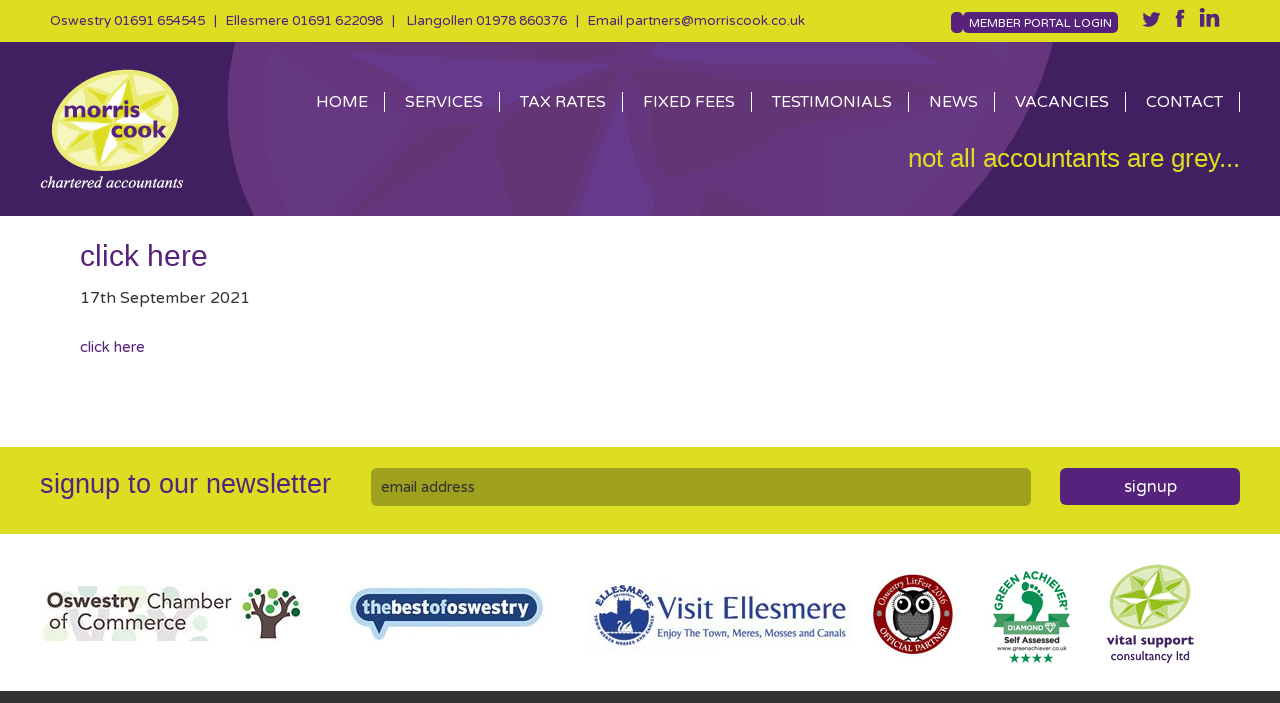

--- FILE ---
content_type: text/html; charset=UTF-8
request_url: https://morriscook.co.uk/services/taxation-services/tax-checklist-general/
body_size: 9314
content:
<!DOCTYPE html>
<html lang="en-GB">
<head >
<meta charset="UTF-8" />
<meta name="viewport" content="width=device-width, initial-scale=1" />
<meta name='robots' content='index, follow, max-image-preview:large, max-snippet:-1, max-video-preview:-1' />
	<style>img:is([sizes="auto" i], [sizes^="auto," i]) { contain-intrinsic-size: 3000px 1500px }</style>
	
	<!-- This site is optimized with the Yoast SEO plugin v26.7 - https://yoast.com/wordpress/plugins/seo/ -->
	<title>click here - Morris Cook</title>
	<link rel="canonical" href="https://morriscook.co.uk/services/taxation-services/tax-checklist-general/" />
	<meta property="og:locale" content="en_GB" />
	<meta property="og:type" content="article" />
	<meta property="og:title" content="click here - Morris Cook" />
	<meta property="og:description" content="click here" />
	<meta property="og:url" content="https://morriscook.co.uk/services/taxation-services/tax-checklist-general/" />
	<meta property="og:site_name" content="Morris Cook" />
	<meta property="article:modified_time" content="2021-09-17T12:36:59+00:00" />
	<meta name="twitter:card" content="summary_large_image" />
	<script type="application/ld+json" class="yoast-schema-graph">{"@context":"https://schema.org","@graph":[{"@type":"WebPage","@id":"https://morriscook.co.uk/services/taxation-services/tax-checklist-general/","url":"https://morriscook.co.uk/services/taxation-services/tax-checklist-general/","name":"click here - Morris Cook","isPartOf":{"@id":"https://morriscook.co.uk/#website"},"primaryImageOfPage":{"@id":"https://morriscook.co.uk/services/taxation-services/tax-checklist-general/#primaryimage"},"image":{"@id":"https://morriscook.co.uk/services/taxation-services/tax-checklist-general/#primaryimage"},"thumbnailUrl":"","datePublished":"2021-09-17T12:36:30+00:00","dateModified":"2021-09-17T12:36:59+00:00","breadcrumb":{"@id":"https://morriscook.co.uk/services/taxation-services/tax-checklist-general/#breadcrumb"},"inLanguage":"en-GB","potentialAction":[{"@type":"ReadAction","target":["https://morriscook.co.uk/services/taxation-services/tax-checklist-general/"]}]},{"@type":"ImageObject","inLanguage":"en-GB","@id":"https://morriscook.co.uk/services/taxation-services/tax-checklist-general/#primaryimage","url":"","contentUrl":""},{"@type":"BreadcrumbList","@id":"https://morriscook.co.uk/services/taxation-services/tax-checklist-general/#breadcrumb","itemListElement":[{"@type":"ListItem","position":1,"name":"Home","item":"https://morriscook.co.uk/"},{"@type":"ListItem","position":2,"name":"SERVICES","item":"https://morriscook.co.uk/services/"},{"@type":"ListItem","position":3,"name":"Taxation Services","item":"https://morriscook.co.uk/services/taxation-services/"},{"@type":"ListItem","position":4,"name":"click here"}]},{"@type":"WebSite","@id":"https://morriscook.co.uk/#website","url":"https://morriscook.co.uk/","name":"Morris Cook","description":"","potentialAction":[{"@type":"SearchAction","target":{"@type":"EntryPoint","urlTemplate":"https://morriscook.co.uk/?s={search_term_string}"},"query-input":{"@type":"PropertyValueSpecification","valueRequired":true,"valueName":"search_term_string"}}],"inLanguage":"en-GB"}]}</script>
	<!-- / Yoast SEO plugin. -->


<link rel='dns-prefetch' href='//fonts.googleapis.com' />
<link rel="alternate" type="application/rss+xml" title="Morris Cook &raquo; Feed" href="https://morriscook.co.uk/feed/" />
<link rel="alternate" type="application/rss+xml" title="Morris Cook &raquo; Comments Feed" href="https://morriscook.co.uk/comments/feed/" />
<link rel="alternate" type="application/rss+xml" title="Morris Cook &raquo; click here Comments Feed" href="https://morriscook.co.uk/services/taxation-services/tax-checklist-general/feed/" />
		<!-- This site uses the Google Analytics by MonsterInsights plugin v9.11.1 - Using Analytics tracking - https://www.monsterinsights.com/ -->
		<!-- Note: MonsterInsights is not currently configured on this site. The site owner needs to authenticate with Google Analytics in the MonsterInsights settings panel. -->
					<!-- No tracking code set -->
				<!-- / Google Analytics by MonsterInsights -->
		<script type="text/javascript">
/* <![CDATA[ */
window._wpemojiSettings = {"baseUrl":"https:\/\/s.w.org\/images\/core\/emoji\/16.0.1\/72x72\/","ext":".png","svgUrl":"https:\/\/s.w.org\/images\/core\/emoji\/16.0.1\/svg\/","svgExt":".svg","source":{"concatemoji":"https:\/\/morriscook.co.uk\/wp-includes\/js\/wp-emoji-release.min.js?ver=ab93e8b4454bec5a0a5796c6059e3950"}};
/*! This file is auto-generated */
!function(s,n){var o,i,e;function c(e){try{var t={supportTests:e,timestamp:(new Date).valueOf()};sessionStorage.setItem(o,JSON.stringify(t))}catch(e){}}function p(e,t,n){e.clearRect(0,0,e.canvas.width,e.canvas.height),e.fillText(t,0,0);var t=new Uint32Array(e.getImageData(0,0,e.canvas.width,e.canvas.height).data),a=(e.clearRect(0,0,e.canvas.width,e.canvas.height),e.fillText(n,0,0),new Uint32Array(e.getImageData(0,0,e.canvas.width,e.canvas.height).data));return t.every(function(e,t){return e===a[t]})}function u(e,t){e.clearRect(0,0,e.canvas.width,e.canvas.height),e.fillText(t,0,0);for(var n=e.getImageData(16,16,1,1),a=0;a<n.data.length;a++)if(0!==n.data[a])return!1;return!0}function f(e,t,n,a){switch(t){case"flag":return n(e,"\ud83c\udff3\ufe0f\u200d\u26a7\ufe0f","\ud83c\udff3\ufe0f\u200b\u26a7\ufe0f")?!1:!n(e,"\ud83c\udde8\ud83c\uddf6","\ud83c\udde8\u200b\ud83c\uddf6")&&!n(e,"\ud83c\udff4\udb40\udc67\udb40\udc62\udb40\udc65\udb40\udc6e\udb40\udc67\udb40\udc7f","\ud83c\udff4\u200b\udb40\udc67\u200b\udb40\udc62\u200b\udb40\udc65\u200b\udb40\udc6e\u200b\udb40\udc67\u200b\udb40\udc7f");case"emoji":return!a(e,"\ud83e\udedf")}return!1}function g(e,t,n,a){var r="undefined"!=typeof WorkerGlobalScope&&self instanceof WorkerGlobalScope?new OffscreenCanvas(300,150):s.createElement("canvas"),o=r.getContext("2d",{willReadFrequently:!0}),i=(o.textBaseline="top",o.font="600 32px Arial",{});return e.forEach(function(e){i[e]=t(o,e,n,a)}),i}function t(e){var t=s.createElement("script");t.src=e,t.defer=!0,s.head.appendChild(t)}"undefined"!=typeof Promise&&(o="wpEmojiSettingsSupports",i=["flag","emoji"],n.supports={everything:!0,everythingExceptFlag:!0},e=new Promise(function(e){s.addEventListener("DOMContentLoaded",e,{once:!0})}),new Promise(function(t){var n=function(){try{var e=JSON.parse(sessionStorage.getItem(o));if("object"==typeof e&&"number"==typeof e.timestamp&&(new Date).valueOf()<e.timestamp+604800&&"object"==typeof e.supportTests)return e.supportTests}catch(e){}return null}();if(!n){if("undefined"!=typeof Worker&&"undefined"!=typeof OffscreenCanvas&&"undefined"!=typeof URL&&URL.createObjectURL&&"undefined"!=typeof Blob)try{var e="postMessage("+g.toString()+"("+[JSON.stringify(i),f.toString(),p.toString(),u.toString()].join(",")+"));",a=new Blob([e],{type:"text/javascript"}),r=new Worker(URL.createObjectURL(a),{name:"wpTestEmojiSupports"});return void(r.onmessage=function(e){c(n=e.data),r.terminate(),t(n)})}catch(e){}c(n=g(i,f,p,u))}t(n)}).then(function(e){for(var t in e)n.supports[t]=e[t],n.supports.everything=n.supports.everything&&n.supports[t],"flag"!==t&&(n.supports.everythingExceptFlag=n.supports.everythingExceptFlag&&n.supports[t]);n.supports.everythingExceptFlag=n.supports.everythingExceptFlag&&!n.supports.flag,n.DOMReady=!1,n.readyCallback=function(){n.DOMReady=!0}}).then(function(){return e}).then(function(){var e;n.supports.everything||(n.readyCallback(),(e=n.source||{}).concatemoji?t(e.concatemoji):e.wpemoji&&e.twemoji&&(t(e.twemoji),t(e.wpemoji)))}))}((window,document),window._wpemojiSettings);
/* ]]> */
</script>
<link rel='stylesheet' id='morris-cook-theme-css' href='https://morriscook.co.uk/wp-content/themes/morris-cook/style.css?ver=2.1.2' type='text/css' media='all' />
<style id='wp-emoji-styles-inline-css' type='text/css'>

	img.wp-smiley, img.emoji {
		display: inline !important;
		border: none !important;
		box-shadow: none !important;
		height: 1em !important;
		width: 1em !important;
		margin: 0 0.07em !important;
		vertical-align: -0.1em !important;
		background: none !important;
		padding: 0 !important;
	}
</style>
<link rel='stylesheet' id='wp-block-library-css' href='https://morriscook.co.uk/wp-includes/css/dist/block-library/style.min.css?ver=ab93e8b4454bec5a0a5796c6059e3950' type='text/css' media='all' />
<style id='classic-theme-styles-inline-css' type='text/css'>
/*! This file is auto-generated */
.wp-block-button__link{color:#fff;background-color:#32373c;border-radius:9999px;box-shadow:none;text-decoration:none;padding:calc(.667em + 2px) calc(1.333em + 2px);font-size:1.125em}.wp-block-file__button{background:#32373c;color:#fff;text-decoration:none}
</style>
<style id='global-styles-inline-css' type='text/css'>
:root{--wp--preset--aspect-ratio--square: 1;--wp--preset--aspect-ratio--4-3: 4/3;--wp--preset--aspect-ratio--3-4: 3/4;--wp--preset--aspect-ratio--3-2: 3/2;--wp--preset--aspect-ratio--2-3: 2/3;--wp--preset--aspect-ratio--16-9: 16/9;--wp--preset--aspect-ratio--9-16: 9/16;--wp--preset--color--black: #000000;--wp--preset--color--cyan-bluish-gray: #abb8c3;--wp--preset--color--white: #ffffff;--wp--preset--color--pale-pink: #f78da7;--wp--preset--color--vivid-red: #cf2e2e;--wp--preset--color--luminous-vivid-orange: #ff6900;--wp--preset--color--luminous-vivid-amber: #fcb900;--wp--preset--color--light-green-cyan: #7bdcb5;--wp--preset--color--vivid-green-cyan: #00d084;--wp--preset--color--pale-cyan-blue: #8ed1fc;--wp--preset--color--vivid-cyan-blue: #0693e3;--wp--preset--color--vivid-purple: #9b51e0;--wp--preset--gradient--vivid-cyan-blue-to-vivid-purple: linear-gradient(135deg,rgba(6,147,227,1) 0%,rgb(155,81,224) 100%);--wp--preset--gradient--light-green-cyan-to-vivid-green-cyan: linear-gradient(135deg,rgb(122,220,180) 0%,rgb(0,208,130) 100%);--wp--preset--gradient--luminous-vivid-amber-to-luminous-vivid-orange: linear-gradient(135deg,rgba(252,185,0,1) 0%,rgba(255,105,0,1) 100%);--wp--preset--gradient--luminous-vivid-orange-to-vivid-red: linear-gradient(135deg,rgba(255,105,0,1) 0%,rgb(207,46,46) 100%);--wp--preset--gradient--very-light-gray-to-cyan-bluish-gray: linear-gradient(135deg,rgb(238,238,238) 0%,rgb(169,184,195) 100%);--wp--preset--gradient--cool-to-warm-spectrum: linear-gradient(135deg,rgb(74,234,220) 0%,rgb(151,120,209) 20%,rgb(207,42,186) 40%,rgb(238,44,130) 60%,rgb(251,105,98) 80%,rgb(254,248,76) 100%);--wp--preset--gradient--blush-light-purple: linear-gradient(135deg,rgb(255,206,236) 0%,rgb(152,150,240) 100%);--wp--preset--gradient--blush-bordeaux: linear-gradient(135deg,rgb(254,205,165) 0%,rgb(254,45,45) 50%,rgb(107,0,62) 100%);--wp--preset--gradient--luminous-dusk: linear-gradient(135deg,rgb(255,203,112) 0%,rgb(199,81,192) 50%,rgb(65,88,208) 100%);--wp--preset--gradient--pale-ocean: linear-gradient(135deg,rgb(255,245,203) 0%,rgb(182,227,212) 50%,rgb(51,167,181) 100%);--wp--preset--gradient--electric-grass: linear-gradient(135deg,rgb(202,248,128) 0%,rgb(113,206,126) 100%);--wp--preset--gradient--midnight: linear-gradient(135deg,rgb(2,3,129) 0%,rgb(40,116,252) 100%);--wp--preset--font-size--small: 13px;--wp--preset--font-size--medium: 20px;--wp--preset--font-size--large: 36px;--wp--preset--font-size--x-large: 42px;--wp--preset--spacing--20: 0.44rem;--wp--preset--spacing--30: 0.67rem;--wp--preset--spacing--40: 1rem;--wp--preset--spacing--50: 1.5rem;--wp--preset--spacing--60: 2.25rem;--wp--preset--spacing--70: 3.38rem;--wp--preset--spacing--80: 5.06rem;--wp--preset--shadow--natural: 6px 6px 9px rgba(0, 0, 0, 0.2);--wp--preset--shadow--deep: 12px 12px 50px rgba(0, 0, 0, 0.4);--wp--preset--shadow--sharp: 6px 6px 0px rgba(0, 0, 0, 0.2);--wp--preset--shadow--outlined: 6px 6px 0px -3px rgba(255, 255, 255, 1), 6px 6px rgba(0, 0, 0, 1);--wp--preset--shadow--crisp: 6px 6px 0px rgba(0, 0, 0, 1);}:where(.is-layout-flex){gap: 0.5em;}:where(.is-layout-grid){gap: 0.5em;}body .is-layout-flex{display: flex;}.is-layout-flex{flex-wrap: wrap;align-items: center;}.is-layout-flex > :is(*, div){margin: 0;}body .is-layout-grid{display: grid;}.is-layout-grid > :is(*, div){margin: 0;}:where(.wp-block-columns.is-layout-flex){gap: 2em;}:where(.wp-block-columns.is-layout-grid){gap: 2em;}:where(.wp-block-post-template.is-layout-flex){gap: 1.25em;}:where(.wp-block-post-template.is-layout-grid){gap: 1.25em;}.has-black-color{color: var(--wp--preset--color--black) !important;}.has-cyan-bluish-gray-color{color: var(--wp--preset--color--cyan-bluish-gray) !important;}.has-white-color{color: var(--wp--preset--color--white) !important;}.has-pale-pink-color{color: var(--wp--preset--color--pale-pink) !important;}.has-vivid-red-color{color: var(--wp--preset--color--vivid-red) !important;}.has-luminous-vivid-orange-color{color: var(--wp--preset--color--luminous-vivid-orange) !important;}.has-luminous-vivid-amber-color{color: var(--wp--preset--color--luminous-vivid-amber) !important;}.has-light-green-cyan-color{color: var(--wp--preset--color--light-green-cyan) !important;}.has-vivid-green-cyan-color{color: var(--wp--preset--color--vivid-green-cyan) !important;}.has-pale-cyan-blue-color{color: var(--wp--preset--color--pale-cyan-blue) !important;}.has-vivid-cyan-blue-color{color: var(--wp--preset--color--vivid-cyan-blue) !important;}.has-vivid-purple-color{color: var(--wp--preset--color--vivid-purple) !important;}.has-black-background-color{background-color: var(--wp--preset--color--black) !important;}.has-cyan-bluish-gray-background-color{background-color: var(--wp--preset--color--cyan-bluish-gray) !important;}.has-white-background-color{background-color: var(--wp--preset--color--white) !important;}.has-pale-pink-background-color{background-color: var(--wp--preset--color--pale-pink) !important;}.has-vivid-red-background-color{background-color: var(--wp--preset--color--vivid-red) !important;}.has-luminous-vivid-orange-background-color{background-color: var(--wp--preset--color--luminous-vivid-orange) !important;}.has-luminous-vivid-amber-background-color{background-color: var(--wp--preset--color--luminous-vivid-amber) !important;}.has-light-green-cyan-background-color{background-color: var(--wp--preset--color--light-green-cyan) !important;}.has-vivid-green-cyan-background-color{background-color: var(--wp--preset--color--vivid-green-cyan) !important;}.has-pale-cyan-blue-background-color{background-color: var(--wp--preset--color--pale-cyan-blue) !important;}.has-vivid-cyan-blue-background-color{background-color: var(--wp--preset--color--vivid-cyan-blue) !important;}.has-vivid-purple-background-color{background-color: var(--wp--preset--color--vivid-purple) !important;}.has-black-border-color{border-color: var(--wp--preset--color--black) !important;}.has-cyan-bluish-gray-border-color{border-color: var(--wp--preset--color--cyan-bluish-gray) !important;}.has-white-border-color{border-color: var(--wp--preset--color--white) !important;}.has-pale-pink-border-color{border-color: var(--wp--preset--color--pale-pink) !important;}.has-vivid-red-border-color{border-color: var(--wp--preset--color--vivid-red) !important;}.has-luminous-vivid-orange-border-color{border-color: var(--wp--preset--color--luminous-vivid-orange) !important;}.has-luminous-vivid-amber-border-color{border-color: var(--wp--preset--color--luminous-vivid-amber) !important;}.has-light-green-cyan-border-color{border-color: var(--wp--preset--color--light-green-cyan) !important;}.has-vivid-green-cyan-border-color{border-color: var(--wp--preset--color--vivid-green-cyan) !important;}.has-pale-cyan-blue-border-color{border-color: var(--wp--preset--color--pale-cyan-blue) !important;}.has-vivid-cyan-blue-border-color{border-color: var(--wp--preset--color--vivid-cyan-blue) !important;}.has-vivid-purple-border-color{border-color: var(--wp--preset--color--vivid-purple) !important;}.has-vivid-cyan-blue-to-vivid-purple-gradient-background{background: var(--wp--preset--gradient--vivid-cyan-blue-to-vivid-purple) !important;}.has-light-green-cyan-to-vivid-green-cyan-gradient-background{background: var(--wp--preset--gradient--light-green-cyan-to-vivid-green-cyan) !important;}.has-luminous-vivid-amber-to-luminous-vivid-orange-gradient-background{background: var(--wp--preset--gradient--luminous-vivid-amber-to-luminous-vivid-orange) !important;}.has-luminous-vivid-orange-to-vivid-red-gradient-background{background: var(--wp--preset--gradient--luminous-vivid-orange-to-vivid-red) !important;}.has-very-light-gray-to-cyan-bluish-gray-gradient-background{background: var(--wp--preset--gradient--very-light-gray-to-cyan-bluish-gray) !important;}.has-cool-to-warm-spectrum-gradient-background{background: var(--wp--preset--gradient--cool-to-warm-spectrum) !important;}.has-blush-light-purple-gradient-background{background: var(--wp--preset--gradient--blush-light-purple) !important;}.has-blush-bordeaux-gradient-background{background: var(--wp--preset--gradient--blush-bordeaux) !important;}.has-luminous-dusk-gradient-background{background: var(--wp--preset--gradient--luminous-dusk) !important;}.has-pale-ocean-gradient-background{background: var(--wp--preset--gradient--pale-ocean) !important;}.has-electric-grass-gradient-background{background: var(--wp--preset--gradient--electric-grass) !important;}.has-midnight-gradient-background{background: var(--wp--preset--gradient--midnight) !important;}.has-small-font-size{font-size: var(--wp--preset--font-size--small) !important;}.has-medium-font-size{font-size: var(--wp--preset--font-size--medium) !important;}.has-large-font-size{font-size: var(--wp--preset--font-size--large) !important;}.has-x-large-font-size{font-size: var(--wp--preset--font-size--x-large) !important;}
:where(.wp-block-post-template.is-layout-flex){gap: 1.25em;}:where(.wp-block-post-template.is-layout-grid){gap: 1.25em;}
:where(.wp-block-columns.is-layout-flex){gap: 2em;}:where(.wp-block-columns.is-layout-grid){gap: 2em;}
:root :where(.wp-block-pullquote){font-size: 1.5em;line-height: 1.6;}
</style>
<link rel='stylesheet' id='contact-form-7-css' href='https://morriscook.co.uk/wp-content/plugins/contact-form-7/includes/css/styles.css?ver=6.1.4' type='text/css' media='all' />
<style id='contact-form-7-inline-css' type='text/css'>
.wpcf7 .wpcf7-recaptcha iframe {margin-bottom: 0;}.wpcf7 .wpcf7-recaptcha[data-align="center"] > div {margin: 0 auto;}.wpcf7 .wpcf7-recaptcha[data-align="right"] > div {margin: 0 0 0 auto;}
</style>
<link rel='stylesheet' id='google-fonts-css' href='//fonts.googleapis.com/css?family=Varela+Round&#038;ver=2.1.2' type='text/css' media='all' />
<link rel='stylesheet' id='simple-social-icons-font-css' href='https://morriscook.co.uk/wp-content/plugins/simple-social-icons/css/style.css?ver=4.0.0' type='text/css' media='all' />
<link rel='stylesheet' id='ms-main-css' href='https://morriscook.co.uk/wp-content/plugins/masterslider/public/assets/css/masterslider.main.css?ver=2.15.0' type='text/css' media='all' />
<link rel='stylesheet' id='ms-custom-css' href='https://morriscook.co.uk/wp-content/uploads/masterslider/custom.css?ver=11.3' type='text/css' media='all' />
<script type="text/javascript" src="https://morriscook.co.uk/wp-includes/js/jquery/jquery.min.js?ver=3.7.1" id="jquery-core-js"></script>
<script type="text/javascript" src="https://morriscook.co.uk/wp-includes/js/jquery/jquery-migrate.min.js?ver=3.4.1" id="jquery-migrate-js"></script>
<script type="text/javascript" src="https://morriscook.co.uk/wp-content/themes/morris-cook/js/headermenu.js?ver=1.0.0" id="header-menu-js"></script>
<link rel="https://api.w.org/" href="https://morriscook.co.uk/wp-json/" /><link rel="alternate" title="JSON" type="application/json" href="https://morriscook.co.uk/wp-json/wp/v2/media/4643" /><link rel="EditURI" type="application/rsd+xml" title="RSD" href="https://morriscook.co.uk/xmlrpc.php?rsd" />

<link rel='shortlink' href='https://morriscook.co.uk/?p=4643' />
<link rel="alternate" title="oEmbed (JSON)" type="application/json+oembed" href="https://morriscook.co.uk/wp-json/oembed/1.0/embed?url=https%3A%2F%2Fmorriscook.co.uk%2Fservices%2Ftaxation-services%2Ftax-checklist-general%2F" />
<link rel="alternate" title="oEmbed (XML)" type="text/xml+oembed" href="https://morriscook.co.uk/wp-json/oembed/1.0/embed?url=https%3A%2F%2Fmorriscook.co.uk%2Fservices%2Ftaxation-services%2Ftax-checklist-general%2F&#038;format=xml" />
<script>var ms_grabbing_curosr='https://morriscook.co.uk/wp-content/plugins/masterslider/public/assets/css/common/grabbing.cur',ms_grab_curosr='https://morriscook.co.uk/wp-content/plugins/masterslider/public/assets/css/common/grab.cur';</script>
<meta name="generator" content="MasterSlider 2.15.0 - Responsive Touch Image Slider" />
<script type="text/javascript">
(function(url){
	if(/(?:Chrome\/26\.0\.1410\.63 Safari\/537\.31|WordfenceTestMonBot)/.test(navigator.userAgent)){ return; }
	var addEvent = function(evt, handler) {
		if (window.addEventListener) {
			document.addEventListener(evt, handler, false);
		} else if (window.attachEvent) {
			document.attachEvent('on' + evt, handler);
		}
	};
	var removeEvent = function(evt, handler) {
		if (window.removeEventListener) {
			document.removeEventListener(evt, handler, false);
		} else if (window.detachEvent) {
			document.detachEvent('on' + evt, handler);
		}
	};
	var evts = 'contextmenu dblclick drag dragend dragenter dragleave dragover dragstart drop keydown keypress keyup mousedown mousemove mouseout mouseover mouseup mousewheel scroll'.split(' ');
	var logHuman = function() {
		if (window.wfLogHumanRan) { return; }
		window.wfLogHumanRan = true;
		var wfscr = document.createElement('script');
		wfscr.type = 'text/javascript';
		wfscr.async = true;
		wfscr.src = url + '&r=' + Math.random();
		(document.getElementsByTagName('head')[0]||document.getElementsByTagName('body')[0]).appendChild(wfscr);
		for (var i = 0; i < evts.length; i++) {
			removeEvent(evts[i], logHuman);
		}
	};
	for (var i = 0; i < evts.length; i++) {
		addEvent(evts[i], logHuman);
	}
})('//morriscook.co.uk/?wordfence_lh=1&hid=AEA76D16C1FDD6229BC685D93A68C6F3');
</script><link rel="icon" href="https://morriscook.co.uk/wp-content/plugins/genesis-favicon-uploader/favicons/favicon.ico" />
<link rel="pingback" href="https://morriscook.co.uk/xmlrpc.php" />
<style type="text/css" id="custom-background-css">
body.custom-background { background-color: #ffffff; }
</style>
	</head>
<body data-rsssl=1 class="attachment wp-singular attachment-template-default attachmentid-4643 attachment-pdf custom-background wp-theme-genesis wp-child-theme-morris-cook _masterslider _msp_version_2.15.0 header-image full-width-content genesis-breadcrumbs-hidden genesis-footer-widgets-visible"><div class="site-container"><div class="top-bar"><div class="wrap"><div class="two-thirds first top-bar-left"><section id="text-6" class="widget widget_text"><div class="widget-wrap">			<div class="textwidget"><div class="site-phone">Oswestry <a href="tel:01691654545">01691 654545</a>&nbsp;&nbsp;&nbsp;|&nbsp;&nbsp;&nbsp;Ellesmere  <a href="tel:01691622098">01691 622098</a>&nbsp;&nbsp;&nbsp;|&nbsp;&nbsp;&nbsp; Llangollen  <a href="tel:01978860376">01978 860376</a>&nbsp;&nbsp;&nbsp;|&nbsp;&nbsp;&nbsp;Email  <a href="/cdn-cgi/l/email-protection#bacadbc8ced4dfc8c9fad7d5c8c8d3c9d9d5d5d194d9d594cfd1"><span class="__cf_email__" data-cfemail="81f1e0f3f5efe4f3f2c1eceef3f3e8f2e2eeeeeaafe2eeaff4ea">[email&#160;protected]</span></div>
</div>
		</div></section>
</div><div class="one-third top-bar-right"><section id="text-7" class="widget widget_text"><div class="widget-wrap">			<div class="textwidget"><ul>
<li><div class="member-login"><a href="https://morriscook.smartvault.com" "target="blank">MEMBER PORTAL LOGIN</a></div></li>
<li class="tight"><a href="https://twitter.com/morriscookacc" target="blank"><img src="https://morriscook.co.uk/wp-content/themes/morris-cook/images/twitter.png" alt="Twitter" /></a></li>
<li class="tight"><a href="https://www.facebook.com/pages/Morris-Cook-Chartered-Accountants/216114475072550" target="blank"><img src="https://morriscook.co.uk/wp-content/themes/morris-cook/images/facebook.png" alt="Facebook" /></a></li>
<li><a href="https://www.linkedin.com/company/morris-cook-chartered-accountants" target="blank"><img src="https://morriscook.co.uk/wp-content/themes/morris-cook/images/linkedin.png" alt="LinkedIn" /></a></li>
</ul></div>
		</div></section>
</div></div></div><header class="site-header"><div class="wrap"><div class="title-area"><p class="site-title"><a href="https://morriscook.co.uk/" title="Morris Cook"><img src="https://morriscook.co.uk/wp-content/themes/morris-cook/images/logo.png" alt="Morris Cook" title="Morris Cook" width="200" /></a></p></div><div class="widget-area header-widget-area"><section id="nav_menu-3" class="widget widget_nav_menu"><div class="widget-wrap"><nav class="nav-header"><ul id="menu-header-navigation" class="menu genesis-nav-menu"><li id="menu-item-1640" class="menu-item menu-item-type-post_type menu-item-object-page menu-item-home menu-item-1640"><a href="https://morriscook.co.uk/"><span >HOME</span></a></li>
<li id="menu-item-1641" class="menu-item menu-item-type-post_type menu-item-object-page menu-item-has-children menu-item-1641"><a href="https://morriscook.co.uk/services/"><span >SERVICES</span></a>
<ul class="sub-menu">
	<li id="menu-item-1642" class="menu-item menu-item-type-post_type menu-item-object-page menu-item-1642"><a href="https://morriscook.co.uk/services/accounts-preparation/"><span >Accounts Preparation</span></a></li>
	<li id="menu-item-1646" class="menu-item menu-item-type-post_type menu-item-object-page menu-item-1646"><a href="https://morriscook.co.uk/services/accounts-software-advice/"><span >Accounts Software Advice</span></a></li>
	<li id="menu-item-1644" class="menu-item menu-item-type-post_type menu-item-object-page menu-item-1644"><a href="https://morriscook.co.uk/services/business-development/"><span >Business Development</span></a></li>
	<li id="menu-item-1645" class="menu-item menu-item-type-post_type menu-item-object-page menu-item-1645"><a href="https://morriscook.co.uk/services/new-business/"><span >Business Startups</span></a></li>
	<li id="menu-item-1647" class="menu-item menu-item-type-post_type menu-item-object-page menu-item-1647"><a href="https://morriscook.co.uk/services/management-accounting/"><span >Management Accounting</span></a></li>
	<li id="menu-item-1648" class="menu-item menu-item-type-post_type menu-item-object-page menu-item-1648"><a href="https://morriscook.co.uk/services/payroll-services/"><span >Payroll Services</span></a></li>
	<li id="menu-item-1649" class="menu-item menu-item-type-post_type menu-item-object-page menu-item-1649"><a href="https://morriscook.co.uk/services/taxation-services/"><span >Taxation Services</span></a></li>
	<li id="menu-item-1650" class="menu-item menu-item-type-post_type menu-item-object-page menu-item-1650"><a href="https://morriscook.co.uk/services/training-service/"><span >Training Services</span></a></li>
	<li id="menu-item-1651" class="menu-item menu-item-type-post_type menu-item-object-page menu-item-1651"><a href="https://morriscook.co.uk/services/financial-advice/"><span >Financial Services</span></a></li>
	<li id="menu-item-1653" class="menu-item menu-item-type-post_type menu-item-object-page menu-item-1653"><a href="https://morriscook.co.uk/services/human-resources-advice/"><span >Human Resource Advice</span></a></li>
</ul>
</li>
<li id="menu-item-1654" class="menu-item menu-item-type-post_type menu-item-object-page menu-item-1654"><a href="https://morriscook.co.uk/tax-rates/"><span >TAX RATES</span></a></li>
<li id="menu-item-1657" class="menu-item menu-item-type-post_type menu-item-object-page menu-item-1657"><a href="https://morriscook.co.uk/pay-online/"><span >FIXED FEES</span></a></li>
<li id="menu-item-1821" class="menu-item menu-item-type-post_type menu-item-object-page menu-item-1821"><a href="https://morriscook.co.uk/testimonials/"><span >TESTIMONIALS</span></a></li>
<li id="menu-item-1824" class="menu-item menu-item-type-taxonomy menu-item-object-category menu-item-1824"><a href="https://morriscook.co.uk/category/news/"><span >NEWS</span></a></li>
<li id="menu-item-1702" class="menu-item menu-item-type-post_type menu-item-object-page menu-item-1702"><a href="https://morriscook.co.uk/vacancies/"><span >VACANCIES</span></a></li>
<li id="menu-item-1656" class="menu-item menu-item-type-post_type menu-item-object-page menu-item-1656"><a href="https://morriscook.co.uk/contact/"><span >CONTACT</span></a></li>
</ul></nav></div></section>
<section id="text-4" class="widget widget_text"><div class="widget-wrap">			<div class="textwidget"><h6>not all accountants are grey...</h6></div>
		</div></section>
</div></div></header><div class="site-inner"><div class="content-sidebar-wrap"><main class="content"><article class="post-4643 attachment type-attachment status-inherit entry gs-1 gs-odd gs-even gs-featured-content-entry" aria-label="click here"><header class="entry-header"><h1 class="entry-title">click here</h1>
<p class="entry-meta"><time class="entry-time">17th September 2021</time>  </p></header><div class="entry-content"><p class="attachment"><a href='https://morriscook.co.uk/wp-content/uploads/2021/09/Tax-checklist-general.pdf'>click here</a></p>
</div><footer class="entry-footer"></footer></article></main></div>
	</div><!-- #content -->

<div class="footer-newsletter-widget">
		<div class="wrap">
	<div class="footer-widget-newsletter">
					<section id="text-9" class="widget widget_text"><div class="widget-wrap">			<div class="textwidget"><div class="newsletter-form"><h2>signup to our newsletter</h2><form action="https://email.hbmailer.co.uk/t/r/s/iklykyr/" method="post" id="subForm">
    <p>
        <input id="fieldEmail" name="cm-iklykyr-iklykyr" type="email" placeholder="email address" required />
       <button type="submit">signup</button>
    </p>
</form>
</div>
</div>
		</div></section>
</div>
		
 			
		</div><!-- .wrap -->
	</div><!-- .footer-newsletter-widget -->
	
<div class="footer-widgets">
		<div class="wrap">
	<div class="footer-widget-newsletter">
			<div class="accred-slider">
<a href="http://oswestrychamber.org.uk/" target="blank"><img src="https://morriscook.co.uk/wp-content/uploads/2015/04/occ-web.jpg" alt="Oswestry Chamber of Commerce" /></a>
<a href="https://www.thebestof.co.uk/local/oswestry" target="blank"><img src="https://morriscook.co.uk/wp-content/uploads/2015/04/best-oswestry.jpg" alt="Best of Oswestry" /></a>
<a href="http://www.ellesmere.info/" target="blank"><img src="https://morriscook.co.uk/wp-content/uploads/2015/04/ellesmere-banner.jpg" alt="Visit Ellesmere" /></a>
<a href="http://www.oswestrylitfest.co.uk/" target="blank"><img src="https://morriscook.co.uk/wp-content/uploads/2015/12/litfest1.jpg" alt="Oswestry Lit Fest" /></a>
<a href="https://www.greenachiever.co.uk/Green/CompanyDetails?companyId=1846&companyName=Morris%20Cook" target="blank"><img src="https://morriscook.co.uk/wp-content/uploads/2019/11/Self-Assessed-Diamond-4-star-120-120.jpg" alt="Green Achiever" /></a>
<a href="https://vitalsupportconsultancy.co.uk/" target="blank"><img src="https://morriscook.co.uk/wp-content/uploads/2018/09/VSC-logo2.png" alt="Vital Support" /></a>
</div>
 			
		</div> <!-- .wrap -->
	</div><!-- .footer-widgets -->
	


	<footer id="colophon" class="site-footer" role="contentinfo">
		<div class="wrap">
			<div class="site-info"><div class="site-registered">Morris Cook Chartered Accountants offer services including accounts preparation, accountancy services for business and individual clients in Oswestry and Ellesmere in Shropshire and Llangollen in North Wales. We offer <a href="https://morriscook.co.uk/services/accounts-preparation/">Accounts Preparation</a>, VAT Returns, <a href="https://morriscook.co.uk/services/payroll-services/">Payroll Services</a>, <a href="https://morriscook.co.uk/services/business-development/">Business Development</a>, <a href="https://morriscook.co.uk/services/new-business/">Business startup advice</a>, <a href="https://morriscook.co.uk/services/management-accounting/">Management Accounting</a>, <a href="https://morriscook.co.uk/services/taxation-services/">Taxation Services</a>, SAGE, Quickbooks, Xero and other accounting software support and <a href="https://morriscook.co.uk/services/accounts-software-advice/">accounts software training</a> throughout Shropshire, Mid Wales, North Wales and the UK.<br><br>Regulated for a range of investment business activities by the Institute of Chartered Accountants in England and Wales.</div>
				
				
		
									<p>&copy; 2026 Morris Cook Accountants Shropshire. Designed By <a href="http://www.hunterbevan.co.uk" target="blank">Hunter Bevan.</a></p>
				<div class="footer-nav4"><div class="menu-footer-navigation-container"><ul id="menu-footer-navigation" class="menu"><li id="menu-item-1665" class="menu-item menu-item-type-post_type menu-item-object-page menu-item-1665"><a href="https://morriscook.co.uk/sitemap/">Sitemap</a></li>
<li id="menu-item-2544" class="menu-item menu-item-type-post_type menu-item-object-page menu-item-2544"><a href="https://morriscook.co.uk/morris-cook-privacy-notice/">Morris Cook Privacy Notice</a></li>
<li id="menu-item-2502" class="menu-item menu-item-type-post_type menu-item-object-page menu-item-2502"><a href="https://morriscook.co.uk/privacy-cookie-policy/">Privacy &#038; Cookie Policy</a></li>
<li id="menu-item-1661" class="menu-item menu-item-type-post_type menu-item-object-page menu-item-1661"><a href="https://morriscook.co.uk/website-terms-and-conditions/">Website Terms and Conditions</a></li>
</ul></div></div>

			</div><!-- .site-info -->
	
			

		</div><!-- .wrap -->

	</footer><!-- #colophon -->
</div><!-- #page -->

<script data-cfasync="false" src="/cdn-cgi/scripts/5c5dd728/cloudflare-static/email-decode.min.js"></script><script type="speculationrules">
{"prefetch":[{"source":"document","where":{"and":[{"href_matches":"\/*"},{"not":{"href_matches":["\/wp-*.php","\/wp-admin\/*","\/wp-content\/uploads\/*","\/wp-content\/*","\/wp-content\/plugins\/*","\/wp-content\/themes\/morris-cook\/*","\/wp-content\/themes\/genesis\/*","\/*\\?(.+)"]}},{"not":{"selector_matches":"a[rel~=\"nofollow\"]"}},{"not":{"selector_matches":".no-prefetch, .no-prefetch a"}}]},"eagerness":"conservative"}]}
</script>
<script type="text/javascript" src="https://secure.leadforensics.com/js/100019.js" ></script>
<noscript><img alt="" src="https://secure.leadforensics.com/100019.png" style="display:none;" /></noscript><style type="text/css" media="screen"></style><script type="text/javascript" src="https://morriscook.co.uk/wp-includes/js/dist/hooks.min.js?ver=4d63a3d491d11ffd8ac6" id="wp-hooks-js"></script>
<script type="text/javascript" src="https://morriscook.co.uk/wp-includes/js/dist/i18n.min.js?ver=5e580eb46a90c2b997e6" id="wp-i18n-js"></script>
<script type="text/javascript" id="wp-i18n-js-after">
/* <![CDATA[ */
wp.i18n.setLocaleData( { 'text direction\u0004ltr': [ 'ltr' ] } );
/* ]]> */
</script>
<script type="text/javascript" src="https://morriscook.co.uk/wp-content/plugins/contact-form-7/includes/swv/js/index.js?ver=6.1.4" id="swv-js"></script>
<script type="text/javascript" id="contact-form-7-js-before">
/* <![CDATA[ */
var wpcf7 = {
    "api": {
        "root": "https:\/\/morriscook.co.uk\/wp-json\/",
        "namespace": "contact-form-7\/v1"
    }
};
/* ]]> */
</script>
<script type="text/javascript" src="https://morriscook.co.uk/wp-content/plugins/contact-form-7/includes/js/index.js?ver=6.1.4" id="contact-form-7-js"></script>
<script type="text/javascript" src="https://morriscook.co.uk/wp-includes/js/comment-reply.min.js?ver=ab93e8b4454bec5a0a5796c6059e3950" id="comment-reply-js" async="async" data-wp-strategy="async"></script>
<script type="text/javascript" src="https://morriscook.co.uk/wp-content/plugins/page-links-to/dist/new-tab.js?ver=3.3.7" id="page-links-to-js"></script>

<script defer src="https://static.cloudflareinsights.com/beacon.min.js/vcd15cbe7772f49c399c6a5babf22c1241717689176015" integrity="sha512-ZpsOmlRQV6y907TI0dKBHq9Md29nnaEIPlkf84rnaERnq6zvWvPUqr2ft8M1aS28oN72PdrCzSjY4U6VaAw1EQ==" data-cf-beacon='{"version":"2024.11.0","token":"7c7cdbef0f6b45b58580c8f3020e5977","r":1,"server_timing":{"name":{"cfCacheStatus":true,"cfEdge":true,"cfExtPri":true,"cfL4":true,"cfOrigin":true,"cfSpeedBrain":true},"location_startswith":null}}' crossorigin="anonymous"></script>
</body>
</html>